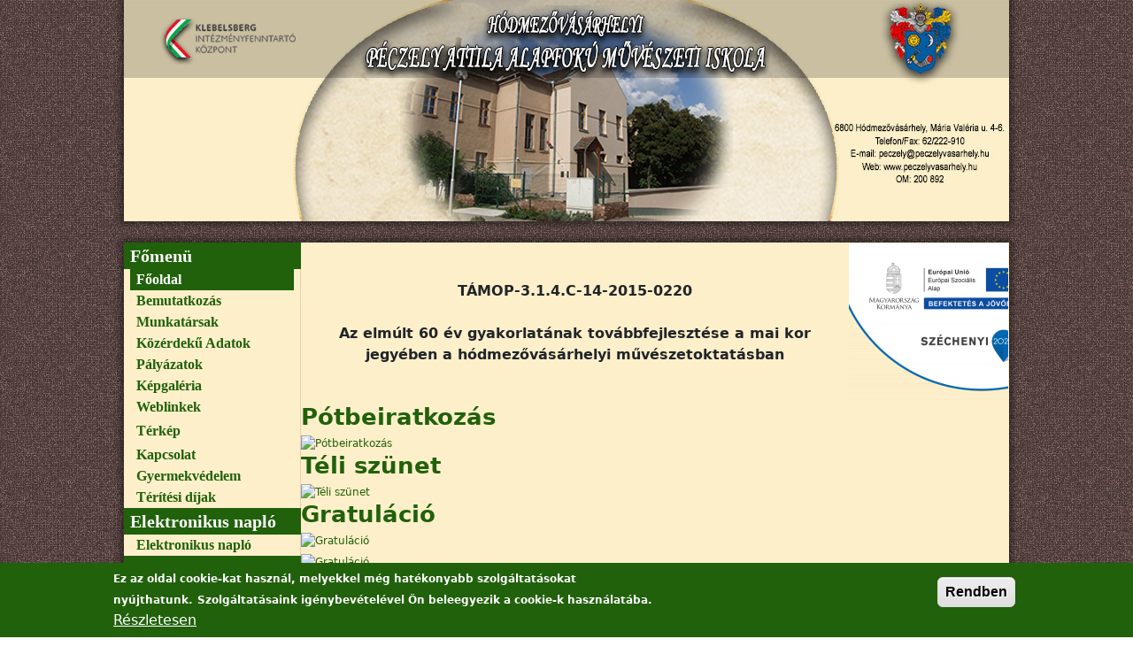

--- FILE ---
content_type: text/html; charset=UTF-8
request_url: https://peczelyvasarhely.hu/hirek
body_size: 7648
content:
<!DOCTYPE html>
<html lang="hu" dir="ltr">
  <head>
    <meta charset="utf-8" />
<meta name="Generator" content="Drupal 11 (https://www.drupal.org)" />
<meta name="MobileOptimized" content="width" />
<meta name="HandheldFriendly" content="true" />
<meta name="viewport" content="width=device-width, initial-scale=1.0" />
<style>div#sliding-popup, div#sliding-popup .eu-cookie-withdraw-banner, .eu-cookie-withdraw-tab {background: #21610B} div#sliding-popup.eu-cookie-withdraw-wrapper { background: transparent; } #sliding-popup h1, #sliding-popup h2, #sliding-popup h3, #sliding-popup p, #sliding-popup label, #sliding-popup div, .eu-cookie-compliance-more-button, .eu-cookie-compliance-secondary-button, .eu-cookie-withdraw-tab { color: #ffffff;} .eu-cookie-withdraw-tab { border-color: #ffffff;}</style>
<link rel="icon" href="/themes/flexistyle_bootstrap/subtheme/favicon.ico" type="image/vnd.microsoft.icon" />

    <title>Címlap | Hódmezővásárhelyi Péczely Attila Alapfokú Művészeti Iskola</title>
    <meta name="viewport" content="width=1200">
    <link rel="apple-touch-icon" sizes="57x57" href="/themes/flexistyle_bootstrap/subtheme/images/icons/apple-icon-57x57.png" />
<link rel="apple-touch-icon" sizes="60x60" href="/themes/flexistyle_bootstrap/subtheme/images/icons/apple-icon-60x60.png" />
<link rel="apple-touch-icon" sizes="72x72" href="/themes/flexistyle_bootstrap/subtheme/images/icons/apple-icon-72x72.png" />
<link rel="apple-touch-icon" sizes="76x76" href="/themes/flexistyle_bootstrap/subtheme/images/icons/apple-icon-76x76.png" />
<link rel="apple-touch-icon" sizes="114x114" href="/themes/flexistyle_bootstrap/subtheme/images/icons/apple-icon-114x114.png" />
<link rel="apple-touch-icon" sizes="120x120" href="/themes/flexistyle_bootstrap/subtheme/images/icons/apple-icon-120x120.png" />
<link rel="apple-touch-icon" sizes="144x144" href="/themes/flexistyle_bootstrap/subtheme/images/icons/apple-icon-144x144.png" />
<link rel="apple-touch-icon" sizes="152x152" href="/themes/flexistyle_bootstrap/subtheme/images/icons/apple-icon-152x152.png" />
<link rel="apple-touch-icon" sizes="180x180" href="/themes/flexistyle_bootstrap/subtheme/images/icons/apple-icon-180x180.png" />
<meta name="msapplication-TileColor" content="#ffffff" />
<meta name="theme-color" content="#066db2" />
<meta name="msapplication-TileImage" content="/themes/flexistyle_bootstrap/subtheme/images/icons/ms-icon-144x144.png" />
    <link rel="stylesheet" media="all" href="/sites/default/files/css/css_k3vHGVs1puwU_mhMl3v7AjE_bWEyJJtBQqSWrZaW7wM.css?delta=0&amp;language=hu&amp;theme=flexistyle_bootstrap_subtheme&amp;include=eJx1kEEOwyAMBD-UhkPV9yADmwbVxBE2afP7okq9hYu98mjn4CgVLtW2E8_ZUG6c1SY0H0VeGX2VnTNtEe7q6BMWamzTwvj05snwQcTUKu0uymbYBnAhzxKJB7Qn1BGr5Zo8WcLIuILSyHg85vsl8dqCrSj4q_XU_iUXSDEdGW91vzkXSY3xBaKZhbA" />
<link rel="stylesheet" media="all" href="/sites/default/files/css/css_RmazTrB7QKsOSE89WKo3ROD9NEL9WssRIO3cPwlNK9w.css?delta=1&amp;language=hu&amp;theme=flexistyle_bootstrap_subtheme&amp;include=eJx1kEEOwyAMBD-UhkPV9yADmwbVxBE2afP7okq9hYu98mjn4CgVLtW2E8_ZUG6c1SY0H0VeGX2VnTNtEe7q6BMWamzTwvj05snwQcTUKu0uymbYBnAhzxKJB7Qn1BGr5Zo8WcLIuILSyHg85vsl8dqCrSj4q_XU_iUXSDEdGW91vzkXSY3xBaKZhbA" />
<link rel="stylesheet" media="print" href="/sites/default/files/css/css_5VkwlfCwy5NA9xH2OS87A1Q5zT_6DpgaoReHhcnosXE.css?delta=2&amp;language=hu&amp;theme=flexistyle_bootstrap_subtheme&amp;include=eJx1kEEOwyAMBD-UhkPV9yADmwbVxBE2afP7okq9hYu98mjn4CgVLtW2E8_ZUG6c1SY0H0VeGX2VnTNtEe7q6BMWamzTwvj05snwQcTUKu0uymbYBnAhzxKJB7Qn1BGr5Zo8WcLIuILSyHg85vsl8dqCrSj4q_XU_iUXSDEdGW91vzkXSY3xBaKZhbA" />
<link rel="stylesheet" media="all" href="/sites/default/files/css/css_HCLWKR60QmfIwNfGV8A434edu2X2aLILZsVpVGCAkYI.css?delta=3&amp;language=hu&amp;theme=flexistyle_bootstrap_subtheme&amp;include=eJx1kEEOwyAMBD-UhkPV9yADmwbVxBE2afP7okq9hYu98mjn4CgVLtW2E8_ZUG6c1SY0H0VeGX2VnTNtEe7q6BMWamzTwvj05snwQcTUKu0uymbYBnAhzxKJB7Qn1BGr5Zo8WcLIuILSyHg85vsl8dqCrSj4q_XU_iUXSDEdGW91vzkXSY3xBaKZhbA" />
<link rel="stylesheet" media="print" href="/sites/default/files/css/css_O8lw1QCHbC10fqXBlub76W-tSNDtZOBQ2jPYZhuf-_k.css?delta=4&amp;language=hu&amp;theme=flexistyle_bootstrap_subtheme&amp;include=eJx1kEEOwyAMBD-UhkPV9yADmwbVxBE2afP7okq9hYu98mjn4CgVLtW2E8_ZUG6c1SY0H0VeGX2VnTNtEe7q6BMWamzTwvj05snwQcTUKu0uymbYBnAhzxKJB7Qn1BGr5Zo8WcLIuILSyHg85vsl8dqCrSj4q_XU_iUXSDEdGW91vzkXSY3xBaKZhbA" />
<link rel="stylesheet" media="all" href="/sites/default/files/css/css_hik8U9GkoEvE2YKR5zVZbyOzSyGO3qgjnnrBb5v6dZk.css?delta=5&amp;language=hu&amp;theme=flexistyle_bootstrap_subtheme&amp;include=eJx1kEEOwyAMBD-UhkPV9yADmwbVxBE2afP7okq9hYu98mjn4CgVLtW2E8_ZUG6c1SY0H0VeGX2VnTNtEe7q6BMWamzTwvj05snwQcTUKu0uymbYBnAhzxKJB7Qn1BGr5Zo8WcLIuILSyHg85vsl8dqCrSj4q_XU_iUXSDEdGW91vzkXSY3xBaKZhbA" />

    <style>  </style>
    
    <link rel="manifest" href="/themes/flexistyle_bootstrap/subtheme/manifest.json" />
    <script src="/themes/flexistyle_bootstrap/subtheme/sw.js"></script>
  </head>
  <body class="path-- user-anonymous page-frontpage sidebar-first anonymous">
    <a href="#main-content" class="visually-hidden focusable">
      Ugrás a tartalomra
    </a>
    
      <div class="dialog-off-canvas-main-canvas" data-off-canvas-main-canvas>
    
<div class="page">
  


<header id="header" role="banner" class="flex-header shadow bg-body-tertiary sticky-top">
	
	</header>
      <div class="flex-banner">
              
  <div class="region region--banner grid-full layout--pass--content-medium">
    

<div id="block-flexistyle-bootstrap-subtheme-fejlec" class="block block-block-content block-block-contente885a16a-eba8-4992-a466-5b5df74e495d block-flexistyle-bootstrap-subtheme-fejlec">
  
    
      <div class="block-content">
      
            <div class="field field-body field-type-text-with-summary field--label-hidden field--body--"><img data-entity-uuid="c0e31325-d4c6-4cf9-92d5-cb901c641b9e" data-entity-type="file" src="/sites/default/files/inline-images/header_peczely.jpg" width="1000" height="250" alt="header" loading="lazy"></div>
      
    </div>
  </div>

  </div>

          </div>
          <main id="main" class="flex-main my-4" role="main">
                        <div class="flex-highlighted">
            <div class="container">
              
  <div class="region region--highlighted grid-full layout--pass--content-medium">
    

  </div>

            </div>
          </div>
              
              <div class="flex-help">
          <div class="container">
            

          </div>
        </div>
      
                    <div class="flex-main-container container">
          <div class="row">
                                      <aside class="col-lg-3 flex-sidebar flex-sidebar-first" role="complementary">
                
  <div class="region region--sidebar-first grid-full layout--pass--content-medium">
    <div role="navigation" aria-labelledby="block-flexistyle-bootstrap-subtheme-main-menu-menu" id="block-flexistyle-bootstrap-subtheme-main-menu" class="bg-secondary-subtle block block-menu menu--main block-főmenü block-flexistyle-bootstrap-subtheme-main-menu">
      
  <h2 id="block-flexistyle-bootstrap-subtheme-main-menu-menu" class="block-title">Főmenü</h2>
  

        <div class="block-content">
      
              <ul region="sidebar_first" class="nav navbar-nav" role="menu">
                    <li class="nav-item" role="menuitem" aria-labelledby="Main navigation">
                                              <a href="/" title="" class="nav-link nav-link-parent active nav-link-- is-active" role="link" aria-label="navigation link" data-drupal-link-system-path="&lt;front&gt;" aria-current="page">Főoldal</a>
                        </li>
                <li class="nav-item menu-item--collapsed" role="menuitem" aria-labelledby="Main navigation">
                                              <a href="/content/iskolat%C3%B6rt%C3%A9net" class="nav-link nav-link-parent nav-link--content-iskolatc3b6rtc3a9net" role="link" aria-label="navigation link" data-drupal-link-system-path="node/15">Bemutatkozás</a>
                        </li>
                <li class="nav-item menu-item--collapsed" role="menuitem" aria-labelledby="Main navigation">
                                              <a href="/munkatarsak/iskolavezetes" class="nav-link nav-link-parent nav-link--munkatarsak-iskolavezetes" role="link" aria-label="navigation link" data-drupal-link-system-path="munkatarsak/iskolavezetes">Munkatársak</a>
                        </li>
                <li class="nav-item" role="menuitem" aria-labelledby="Main navigation">
                                              <a href="/content/k%C3%B6z%C3%A9rdek%C5%B1-adatok" class="nav-link nav-link-parent nav-link--content-kc3b6zc3a9rdekc5b1-adatok" role="link" aria-label="navigation link" data-drupal-link-system-path="node/18">Közérdekű Adatok</a>
                        </li>
                <li class="nav-item menu-item--collapsed" role="menuitem" aria-labelledby="Main navigation">
                                              <a href="/content/t%C3%A1mop-332" class="nav-link nav-link-parent nav-link--content-tc3a1mop-332" role="link" aria-label="navigation link" data-drupal-link-system-path="node/13">Pályázatok</a>
                        </li>
                <li class="nav-item menu-item--collapsed" role="menuitem" aria-labelledby="Main navigation">
                                              <a href="/galleries" title="Növendékhangverseny 2014. október 20." class="nav-link nav-link-parent nav-link--galleries" role="link" aria-label="navigation link" data-drupal-link-system-path="galleries">Képgaléria</a>
                        </li>
                <li class="nav-item" role="menuitem" aria-labelledby="Main navigation">
                                              <a href="/content/weblinkek" class="nav-link nav-link-parent nav-link--content-weblinkek" role="link" aria-label="navigation link" data-drupal-link-system-path="node/9">Weblinkek</a>
                        </li>
                <li class="nav-item" role="menuitem" aria-labelledby="Main navigation">
                                              <a href="/content/t%C3%A9rk%C3%A9p" class="nav-link nav-link-parent nav-link--content-tc3a9rkc3a9p" role="link" aria-label="navigation link" data-drupal-link-system-path="node/8">Térkép</a>
                        </li>
                <li class="nav-item" role="menuitem" aria-labelledby="Main navigation">
                                              <a href="/content/kapcsolat" class="nav-link nav-link-parent nav-link--content-kapcsolat" role="link" aria-label="navigation link" data-drupal-link-system-path="node/7">Kapcsolat</a>
                        </li>
                <li class="nav-item" role="menuitem" aria-labelledby="Main navigation">
                                              <a href="/content/gyermekv%C3%A9delem" class="nav-link nav-link-parent nav-link--content-gyermekvc3a9delem" role="link" aria-label="navigation link" data-drupal-link-system-path="node/6">Gyermekvédelem</a>
                        </li>
                <li class="nav-item" role="menuitem" aria-labelledby="Main navigation">
                                              <a href="/content/t%C3%A9r%C3%ADt%C3%A9si-d%C3%ADjak" class="nav-link nav-link-parent nav-link--content-tc3a9rc3adtc3a9si-dc3adjak" role="link" aria-label="navigation link" data-drupal-link-system-path="node/364">Térítési díjak</a>
                        </li>
        </ul>
  


    </div>
  </div>
<div role="navigation" aria-labelledby="block-flexistyle-bootstrap-subtheme-elektronikusnaplo-menu" id="block-flexistyle-bootstrap-subtheme-elektronikusnaplo" class="bg-secondary-subtle block block-menu menu--menu-elektronikous-napl- block-elektronikus-napló block-flexistyle-bootstrap-subtheme-elektronikusnaplo">
      
  <h2 id="block-flexistyle-bootstrap-subtheme-elektronikusnaplo-menu" class="block-title">Elektronikus napló</h2>
  

        <div class="block-content">
                    <ul region="sidebar_first" class="nav" role="menu">
                    <li class="nav-item" role="menuitem" aria-labelledby="Navigation">
                                  <a href="https://klik200892025.e-kreta.hu/" class="nav-link-https--klik200892025e-kretahu-" role="link" aria-label="navigation link">Elektronikus napló</a>
              </li>
        </ul>
  


    </div>
  </div>
<div role="navigation" aria-labelledby="block-flexistyle-bootstrap-subtheme-levelezes-menu" id="block-flexistyle-bootstrap-subtheme-levelezes" class="bg-secondary-subtle block block-menu menu--menu-levelezes-menu block-levelezés block-flexistyle-bootstrap-subtheme-levelezes">
      
  <h2 id="block-flexistyle-bootstrap-subtheme-levelezes-menu" class="block-title">Levelezés</h2>
  

        <div class="block-content">
                    <ul region="sidebar_first" class="nav" role="menu">
                    <li class="nav-item" role="menuitem" aria-labelledby="Navigation">
                                  <a href="https://login.microsoftonline.com/" class="nav-link-https--loginmicrosoftonlinecom-" role="link" aria-label="navigation link">Levelezés</a>
              </li>
        </ul>
  


    </div>
  </div>


<div id="block-flexistyle-bootstrap-subtheme-bejelentkezes" role="form" class="bg-secondary-subtle block block-user block-user-login-block block-flexistyle-bootstrap-subtheme-bejelentkezes">
  
      <h2 class="block-title">Bejelentkezés</h2>
    
      <div class="block-content">
      
<form class="user-login-form" data-drupal-selector="user-login-form" action="/hirek?destination=/hirek" method="post" id="user-login-form" accept-charset="UTF-8">
  



  <div class="form-item js-form-item js-form-type-textfield form-type-textfield js-form-item-name form-item-name mb-3">
          <label for="edit-name" class="js-form-required form-required">Felhasználónév</label>
                    <input autocorrect="none" autocapitalize="none" spellcheck="false" autocomplete="username" placeholder="Felhasználónév vagy e-mail cím" data-drupal-selector="edit-name" type="text" id="edit-name" name="name" value="" size="15" maxlength="60" class="form-text required form-control" required="required" />

                      </div>




  <div class="form-item js-form-item js-form-type-password form-type-password js-form-item-pass form-item-pass mb-3">
          <label for="edit-pass" class="js-form-required form-required">Jelszó</label>
                    <input autocomplete="current-password" placeholder="Jelszó" data-drupal-selector="edit-pass" type="password" id="edit-pass" name="pass" size="15" maxlength="128" class="form-text required form-control" required="required" />

                      </div>
<input autocomplete="off" data-drupal-selector="form-cedmvumvzwn-hydxg36lhmxqb1qzef0adwf-vksdcdo" type="hidden" name="form_build_id" value="form-cedMvUmvzWN_HydXG36LHMXQB1QZEF0AdwF_VKsDcDo" class="form-control" />
<input data-drupal-selector="edit-user-login-form" type="hidden" name="form_id" value="user_login_form" class="form-control" />
<div class="text-end reset-pass"><a href="/user/password" title="Elfelejtett jelszó?" class="request-password-link">Elfelejtett jelszó?</a></div><div data-drupal-selector="edit-actions" class="form-actions form-item js-form-wrapper form-wrapper" id="edit-actions"><button data-drupal-selector="edit-submit" type="submit" id="edit-submit" name="op" value="Bejelentkezés" class="button js-form-submit form-submit btn btn-primary">Bejelentkezés</button></div>

</form>
<ul class="item-list"><li><a href="/user/password" title="Jelszó-visszaállítási utasítások küldése emailben." class="request-password-link">Jelszó visszaállítása</a></li></ul>
    </div>
  </div>

  </div>

              </aside>
            
                          <div class="col-lg-9 flex-content">
                <a id="main-content" tabindex="-1"></a>
                                
  <div class="region region--content grid-full layout--pass--content-medium">
    

<div id="block-fbst-palyazattamop314c1420150220-jobb-felso" class="block block-block-content block-block-contentd362630f-e45d-4cc8-88ef-b3e21a6c4d3c block-fbst-palyazattamop314c1420150220-jobb-felso">
  
    
      <div class="block-content">
      
            <div class="field field-body field-type-text-with-summary field--label-hidden field--body--"><table border="0">
<tbody>
<tr>
<td style="vertical-align: center; text-align: center; font-weight: bold;">TÁMOP-3.1.4.C-14-2015-0220<br>&nbsp;<br>Az elmúlt 60 év gyakorlatának továbbfejlesztése a mai kor jegyében a hódmezővásárhelyi művészetoktatásban</td>
<!-- td style="vertical-align: bottom; font-size: 0.75em;">Klebelsberg Intézményfenntartó Központ 058005<br />Péczely Attila Alapfokú Művészeti Iskola<br />6800 Hódmezővásárhely,<br />Mária Valéria u.4-6.<br />Telefon: 62/222-910<br />E-mail: peczely@peczelyvasarhely.hu<br />Web: www.peczelyvasarhely.hu</td --><td width="10%"><a href="/sites/peczelyvasarhely.hu/files/pictures/jf_logo.png" class="colorbox"><img src="/sites/peczelyvasarhely.hu/files/pictures/large_jf_logo.png" alt="TÁMOP-logo" width="180" height="180" style="float: right;"></a></td>
</tr>
</tbody>
</table>
</div>
      
    </div>
  </div>


<div id="block-flexistyle-bootstrap-subtheme-page-title" class="block block-core block-page-title-block block-flexistyle-bootstrap-subtheme-page-title">
  
    
      <div class="block-content">
      
  <h1 class="page-title"></h1>


    </div>
  </div>


<div id="block-flexistyle-bootstrap-subtheme-content" class="block block-system block-system-main-block block-flexistyle-bootstrap-subtheme-content">
  
    
      <div class="block-content">
      <div class="views-element-container form-item">
<div class="view view-hirek-fooldal view-id-hirek_fooldal view-display-id-page_1 js-view-dom-id-24ffada3bfdc39ecc52b2648b76b52777badc62ad77ac89f500be90b8bdc8543">
  
  
  

    
  
      <div class="view-content">
      <div class="row">
          <div class="views-row odd">

<article data-history-node-id="672" class="node node--type-article node--promoted node--view-mode-teaser">
  
      <h2>
      <a href="/node/672" rel="bookmark">
Pótbeiratkozás</a>
    </h2>
    

    <div class="flex-article">
    
      <div class="field field-field-image field-type-image field--label-hidden field--field-image--">
              <div class="field-item">  <a href="/node/672" hreflang="hu"><img loading="lazy" src="/sites/default/files/styles/large/public/field/image/P%C3%B3tbeiratkoz%C3%A1s_0.png.avif?itok=Ncx5xeL2" width="480" height="339" alt="Pótbeiratkozás" class="img-fluid" />

</a>
</div>
          </div>
  
  </div>
</article>
</div>
          <div class="views-row even">

<article data-history-node-id="671" class="node node--type-article node--promoted node--view-mode-teaser">
  
      <h2>
      <a href="/node/671" rel="bookmark">
Téli szünet</a>
    </h2>
    

    <div class="flex-article">
    
      <div class="field field-field-image field-type-image field--label-hidden field--field-image--">
              <div class="field-item">  <a href="/node/671" hreflang="hu"><img loading="lazy" src="/sites/default/files/styles/large/public/field/image/T%C3%A9li%20sz%C3%BCnet.png.avif?itok=v5SUpJSX" width="343" height="480" alt="Téli szünet" class="img-fluid" />

</a>
</div>
          </div>
  
  </div>
</article>
</div>
          <div class="views-row odd">

<article data-history-node-id="670" class="node node--type-article node--promoted node--view-mode-teaser">
  
      <h2>
      <a href="/node/670" rel="bookmark">
Gratuláció</a>
    </h2>
    

    <div class="flex-article">
    
      <div class="field field-field-image field-type-image field--label-hidden field--field-image--">
              <div class="field-item">  <a href="/node/670" hreflang="hu"><img loading="lazy" src="/sites/default/files/styles/large/public/field/image/20251211163632_00001.jpg.avif?itok=u0B22XXV" width="339" height="480" alt="Gratuláció" class="img-fluid" />

</a>
</div>
              <div class="field-item">  <a href="/node/670" hreflang="hu"><img loading="lazy" src="/sites/default/files/styles/large/public/field/image/20251211163632_00002.jpg.avif?itok=iDr_ouXR" width="339" height="480" alt="Gratuláció" class="img-fluid" />

</a>
</div>
              <div class="field-item">  <a href="/node/670" hreflang="hu"><img loading="lazy" src="/sites/default/files/styles/large/public/field/image/20251211163632_00003.jpg.avif?itok=VoCN5TqH" width="339" height="480" alt="Gratuláció" class="img-fluid" />

</a>
</div>
          </div>
  
  </div>
</article>
</div>
          <div class="views-row even">

<article data-history-node-id="669" class="node node--type-article node--promoted node--view-mode-teaser">
  
      <h2>
      <a href="/node/669" rel="bookmark">
Meghívó</a>
    </h2>
    

    <div class="flex-article">
    
      <div class="field field-field-image field-type-image field--label-hidden field--field-image--">
              <div class="field-item">  <a href="/node/669" hreflang="hu"><img loading="lazy" src="/sites/default/files/styles/large/public/field/image/20251208171430_00001.jpg.avif?itok=CBy2HN9G" width="339" height="480" alt="Meghívó" class="img-fluid" />

</a>
</div>
          </div>
  
  </div>
</article>
</div>
          <div class="views-row odd">

<article data-history-node-id="668" class="node node--type-article node--promoted node--view-mode-teaser">
  
      <h2>
      <a href="/node/668" rel="bookmark">
XVIII. Országos Koncz János Hegedűverseny</a>
    </h2>
    

    <div class="flex-article">
    
      <div class="field field-field-image field-type-image field--label-hidden field--field-image--">
              <div class="field-item">  <a href="/node/668" hreflang="hu"><img loading="lazy" src="/sites/default/files/styles/large/public/field/image/XVIII.%20Orsz%C3%A1gos%20Koncz%20J%C3%A1nos%20Heged%C5%B1verseny._0.jpg.avif?itok=u1soErov" width="339" height="480" alt="XVIII. Országos Koncz János Hegedűverseny" class="img-fluid" />

</a>
</div>
          </div>
  
  </div>
</article>
</div>
          <div class="views-row even">

<article data-history-node-id="666" class="node node--type-article node--promoted node--view-mode-teaser">
  
      <h2>
      <a href="/node/666" rel="bookmark">
IX. Csongrád-Csanád Vármegyei Rézfúvós Verseny</a>
    </h2>
    

    <div class="flex-article">
    
      <div class="field field-field-image field-type-image field--label-hidden field--field-image--">
              <div class="field-item">  <a href="/node/666" hreflang="hu"><img loading="lazy" src="/sites/default/files/styles/large/public/field/image/IX.%20Csongr%C3%A1d-Csan%C3%A1d%20V%C3%A1rmegyei%20R%C3%A9zf%C3%BAv%C3%B3s%20Verseny20251201123707_00001.jpg.avif?itok=OJQjnzlE" width="339" height="480" alt="IX. Csongrád-Csanád Vármegyei Rézfúvós Verseny" class="img-fluid" />

</a>
</div>
          </div>
  
  </div>
</article>
</div>
          <div class="views-row odd">

<article data-history-node-id="665" class="node node--type-article node--promoted node--view-mode-teaser">
  
      <h2>
      <a href="/node/665" rel="bookmark">
Tanári Hangverseny</a>
    </h2>
    

    <div class="flex-article">
    
      <div class="field field-field-image field-type-image field--label-hidden field--field-image--">
              <div class="field-item">  <a href="/node/665" hreflang="hu"><img loading="lazy" src="/sites/default/files/styles/large/public/field/image/82c69627-7e82-4fd5-aa28-d169c965d6fc.jpg.avif?itok=eOWQO8Y5" width="334" height="480" alt="Tanári Hangverseny" class="img-fluid" />

</a>
</div>
          </div>
  
  </div>
</article>
</div>
          <div class="views-row even">

<article data-history-node-id="664" class="node node--type-article node--promoted node--view-mode-teaser">
  
      <h2>
      <a href="/node/664" rel="bookmark">
Városi Versmondó Verseny</a>
    </h2>
    

    <div class="flex-article">
    
      <div class="field field-field-image field-type-image field--label-hidden field--field-image--">
              <div class="field-item">  <a href="/node/664" hreflang="hu"><img loading="lazy" src="/sites/default/files/styles/large/public/field/image/20251128143827_00001.jpg.avif?itok=jvAa_w4G" width="339" height="480" alt="Városi Versmondó Verseny" class="img-fluid" />

</a>
</div>
              <div class="field-item">  <a href="/node/664" hreflang="hu"><img loading="lazy" src="/sites/default/files/styles/large/public/field/image/20251128143827_00002.jpg.avif?itok=z3SaK56P" width="339" height="480" alt="Városi Versmondó Verseny" class="img-fluid" />

</a>
</div>
          </div>
  
  </div>
</article>
</div>
          <div class="views-row odd">

<article data-history-node-id="663" class="node node--type-article node--promoted node--view-mode-teaser">
  
      <h2>
      <a href="/node/663" rel="bookmark">
Városi rajzverseny</a>
    </h2>
    

    <div class="flex-article">
    
      <div class="field field-field-image field-type-image field--label-hidden field--field-image--">
              <div class="field-item">  <a href="/node/663" hreflang="hu"><img loading="lazy" src="/sites/default/files/styles/large/public/field/image/V%C3%A1rosi%20rajzverseny.jpg.avif?itok=ym3-AURU" width="339" height="480" alt="Városi rajzverseny" class="img-fluid" />

</a>
</div>
              <div class="field-item">  <a href="/node/663" hreflang="hu"><img loading="lazy" src="/sites/default/files/styles/large/public/field/image/V%C3%A1rosi%20rajzverseny1.jpg.avif?itok=VZYAdtKf" width="339" height="480" alt="Városi rajzverseny" class="img-fluid" />

</a>
</div>
          </div>
  
  </div>
</article>
</div>
          <div class="views-row even">

<article data-history-node-id="662" class="node node--type-article node--promoted node--view-mode-teaser">
  
      <h2>
      <a href="/node/662" rel="bookmark">
VIII. Regionális Szegedi Gitárverseny</a>
    </h2>
    

    <div class="flex-article">
    
      <div class="field field-field-image field-type-image field--label-hidden field--field-image--">
              <div class="field-item">  <a href="/node/662" hreflang="hu"><img loading="lazy" src="/sites/default/files/styles/large/public/field/image/VIII.%20Region%C3%A1lis%20Szegedi%20Git%C3%A1rverseny.jpg.avif?itok=pegZuTBd" width="339" height="480" alt="VIII. Regionális Szegedi Gitárverseny" class="img-fluid" />

</a>
</div>
          </div>
  
  </div>
</article>
</div>
  </div>

    </div>
  
      
  <nav class="pager" role="navigation" aria-labelledby="pagination-heading">
    <div id="pagination-heading" class="visually-hidden">Oldalszámozás</div>
    <ul class="pagination page-items my-3 js-page-items justify-content-center">
                                                        <li class="page-item active">
                                					            <span class="page-link" title="Jelenlegi oldal"  aria-current="page">
                      <span class="visually-hidden">
              Jelenlegi oldal
            </span>1						</span>
					        </li>
              <li class="page-item">
                                											<a class="page-link" href="?page=1" title="2. oldalra ugrás" >
                      <span class="visually-hidden">
              Oldal
            </span>2            </a>
					        </li>
              <li class="page-item">
                                											<a class="page-link" href="?page=2" title="3. oldalra ugrás" >
                      <span class="visually-hidden">
              Oldal
            </span>3            </a>
					        </li>
                                      <li class="page-item page-item--next">
          <a class="page-link" href="?page=1" title="Ugrás a következő oldalra" rel="next">
            <span class="visually-hidden">Következő oldal</span>
            <span aria-hidden="true">››</span>
          </a>
        </li>
                          <li class="page-item page-item--last">
          <a class="page-link" href="?page=2" title="Ugrás az utolsó oldalra">
            <span class="visually-hidden">Utolsó oldal</span>
            <span aria-hidden="true">Utolsó »</span>
          </a>
        </li>
          </ul>
  </nav>

  
  
  
    </div>
</div>

    </div>
  </div>

  </div>

              </div>
            
                      </div>
        </div>
                    <div class="flex-content-bottom">
          <div class="container">
            
  <div class="region region--content-bottom grid-full layout--pass--content-medium">
    

<div id="block-flexistyle-bootstrap-subtheme-palyazatblokk" class="block block-block-content block-block-content2b74d387-438f-4ce3-8f45-f6ed7a1407be block-flexistyle-bootstrap-subtheme-palyazatblokk">
  
    
      <div class="block-content">
      
            <div class="field field-body field-type-text-with-summary field--label-hidden field--body--"><div style="padding-left: 30px; background-color: #ffffff;" align="center">
<table style="width: 788px;">
<tbody>
<tr>
<td style="padding-right: 30px;" width="172px" height="45px"><a href="http://www.ementor.hu/altisk/kompetencia/"><img src="/sites/peczelyvasarhely.hu/files/ementor.jpg" width="172px" height="45px"></a></td>
<td style="padding-right: 30px;" width="118px" height="41px"><a href="http://www.hefop.hu/page.php"><img src="/sites/peczelyvasarhely.hu/files/ertekunk.jpg" width="118px" height="41px"></a></td>
<td style="padding-right: 30px;" width="150px" height="59px"><a href="http://www.esza.hu/"><img src="/sites/peczelyvasarhely.hu/files/esza.jpg" width="150px" height="59px"></a></td>
<td style="padding-right: 30px;" width="118px" height="46px"><a href="http://www.nfu.hu/"><img src="/sites/peczelyvasarhely.hu/files/MO-EU.jpg" width="118px" height="46px"></a></td>
<td style="padding-right: 30px;" width="90px" height="90px"><a href="http://www.mobilitas.hu/"><img src="/sites/peczelyvasarhely.hu/files/mobi_logo.jpg" width="90px" height="90px"></a></td>
<td style="padding-right: 30px;" width="90px" height="50px"><a href="http://www.nca.hu/"><img src="/sites/peczelyvasarhely.hu/files/nca.jpg" width="90px" height="50px"></a></td>
</tr>
</tbody>
</table>
<p><img src="https://bgazrt.hu/wp-content/uploads/2019/09/NEA_ME_BGA.png" width="800" height="160"></p></div>
</div>
      
    </div>
  </div>

  </div>

          </div>
        </div>
                </main>
    

  <footer id="footer" role="contentinfo" class="flex-footer bg-dark text-light">
          <div class="flex-footer-top py-4">
        <div class="container">
          <div class="row">
                                                                                        <div class="col-lg-12">
                
  <div class="region region--footer-second grid-full layout--pass--content-medium">
    
  </div>

              </div>
                                              </div>
        </div>
      </div>
              <div class="flex-footer-bottom bg-black py-3 text-center small">
        <div class="container">
          
  <div class="region region--footer grid-full layout--pass--content-medium">
    

<div id="block-flexistyle-bootstrap-subtheme-poweredbydrupal" class="block block-system block-system-powered-by-block block-flexistyle-bootstrap-subtheme-poweredbydrupal">
  
    
      <div class="block-content">
      <span><a href="https://www.drupal.org">Drupal</a> alapú webhely</span>
    </div>
  </div>

  </div>

        </div>
      </div>
      </footer>
</div>

  </div>

    
    <script type="application/json" data-drupal-selector="drupal-settings-json">{"path":{"baseUrl":"\/","pathPrefix":"","currentPath":"hirek","currentPathIsAdmin":false,"isFront":true,"currentLanguage":"hu"},"pluralDelimiter":"\u0003","suppressDeprecationErrors":true,"eu_cookie_compliance":{"cookie_policy_version":"1.0.0","popup_enabled":true,"popup_agreed_enabled":false,"popup_hide_agreed":false,"popup_clicking_confirmation":true,"popup_scrolling_confirmation":false,"popup_html_info":"\u003Cdiv aria-labelledby=\u0022popup-text\u0022  class=\u0022eu-cookie-compliance-banner eu-cookie-compliance-banner-info eu-cookie-compliance-banner--default\u0022\u003E\n  \u003Cdiv class=\u0022popup-content info eu-cookie-compliance-content\u0022\u003E\n        \u003Cdiv id=\u0022popup-text\u0022 class=\u0022eu-cookie-compliance-message\u0022 role=\u0022document\u0022\u003E\n      \u003Cp\u003EEz az oldal cookie-kat haszn\u00e1l, melyekkel m\u00e9g hat\u00e9konyabb szolg\u00e1ltat\u00e1sokat ny\u00fajthatunk.\u003C\/p\u003E\n\u003Cp\u003ESzolg\u00e1ltat\u00e1saink ig\u00e9nybev\u00e9tel\u00e9vel \u00d6n beleegyezik a cookie-k haszn\u00e1lat\u00e1ba.\u003C\/p\u003E\n\n              \u003Cbutton type=\u0022button\u0022 class=\u0022find-more-button eu-cookie-compliance-more-button\u0022\u003ER\u00e9szletesen\u003C\/button\u003E\n          \u003C\/div\u003E\n\n    \n    \u003Cdiv id=\u0022popup-buttons\u0022 class=\u0022eu-cookie-compliance-buttons\u0022\u003E\n            \u003Cbutton type=\u0022button\u0022 class=\u0022agree-button eu-cookie-compliance-default-button button button--small button--primary\u0022\u003ERendben\u003C\/button\u003E\n          \u003C\/div\u003E\n  \u003C\/div\u003E\n\u003C\/div\u003E","use_mobile_message":false,"mobile_popup_html_info":"\u003Cdiv aria-labelledby=\u0022popup-text\u0022  class=\u0022eu-cookie-compliance-banner eu-cookie-compliance-banner-info eu-cookie-compliance-banner--default\u0022\u003E\n  \u003Cdiv class=\u0022popup-content info eu-cookie-compliance-content\u0022\u003E\n        \u003Cdiv id=\u0022popup-text\u0022 class=\u0022eu-cookie-compliance-message\u0022 role=\u0022document\u0022\u003E\n      \n              \u003Cbutton type=\u0022button\u0022 class=\u0022find-more-button eu-cookie-compliance-more-button\u0022\u003ER\u00e9szletesen\u003C\/button\u003E\n          \u003C\/div\u003E\n\n    \n    \u003Cdiv id=\u0022popup-buttons\u0022 class=\u0022eu-cookie-compliance-buttons\u0022\u003E\n            \u003Cbutton type=\u0022button\u0022 class=\u0022agree-button eu-cookie-compliance-default-button button button--small button--primary\u0022\u003ERendben\u003C\/button\u003E\n          \u003C\/div\u003E\n  \u003C\/div\u003E\n\u003C\/div\u003E","mobile_breakpoint":768,"popup_html_agreed":false,"popup_use_bare_css":false,"popup_height":"auto","popup_width":"100%","popup_delay":1000,"popup_link":"https:\/\/infolankft.hu\/cookie.php?thehost=peczelyvasarhely.hu","popup_link_new_window":true,"popup_position":false,"fixed_top_position":true,"popup_language":"hu","store_consent":false,"better_support_for_screen_readers":false,"cookie_name":"","reload_page":false,"domain":"","domain_all_sites":false,"popup_eu_only":false,"popup_eu_only_js":false,"cookie_lifetime":100,"cookie_session":0,"set_cookie_session_zero_on_disagree":0,"disagree_do_not_show_popup":false,"method":"default","automatic_cookies_removal":true,"allowed_cookies":"","withdraw_markup":"\u003Cbutton type=\u0022button\u0022 class=\u0022eu-cookie-withdraw-tab\u0022\u003EPrivacy settings\u003C\/button\u003E\n\u003Cdiv aria-labelledby=\u0022popup-text\u0022 class=\u0022eu-cookie-withdraw-banner\u0022\u003E\n  \u003Cdiv class=\u0022popup-content info eu-cookie-compliance-content\u0022\u003E\n    \u003Cdiv id=\u0022popup-text\u0022 class=\u0022eu-cookie-compliance-message\u0022 role=\u0022document\u0022\u003E\n      \u003Ch2\u003EWe use cookies on this site to enhance your user experience\u003C\/h2\u003E\n\u003Cp\u003EYou have given your consent for us to set cookies.\u003C\/p\u003E\n\n    \u003C\/div\u003E\n    \u003Cdiv id=\u0022popup-buttons\u0022 class=\u0022eu-cookie-compliance-buttons\u0022\u003E\n      \u003Cbutton type=\u0022button\u0022 class=\u0022eu-cookie-withdraw-button  button button--small button--primary\u0022\u003EWithdraw consent\u003C\/button\u003E\n    \u003C\/div\u003E\n  \u003C\/div\u003E\n\u003C\/div\u003E","withdraw_enabled":false,"reload_options":0,"reload_routes_list":"","withdraw_button_on_info_popup":false,"cookie_categories":[],"cookie_categories_details":[],"enable_save_preferences_button":true,"cookie_value_disagreed":"0","cookie_value_agreed_show_thank_you":"1","cookie_value_agreed":"2","containing_element":"body","settings_tab_enabled":false,"olivero_primary_button_classes":" button button--small button--primary","olivero_secondary_button_classes":" button button--small","close_button_action":"close_banner","open_by_default":true,"modules_allow_popup":true,"hide_the_banner":false,"geoip_match":true,"unverified_scripts":[]},"ajaxTrustedUrl":{"form_action_p_pvdeGsVG5zNF_XLGPTvYSKCf43t8qZYSwcfZl2uzM":true},"user":{"uid":0,"permissionsHash":"d00b02bc9fdbb53e101b7045b69d16cba0419150ee7de52973ba8f664efa0191"}}</script>
<script src="/core/assets/vendor/jquery/jquery.min.js?v=4.0.0-rc.1"></script>
<script src="/sites/default/files/js/js_45u2r_hkJWh8yLN9rBdvcEi9a432zqsbXpxT_mwdl-0.js?scope=footer&amp;delta=1&amp;language=hu&amp;theme=flexistyle_bootstrap_subtheme&amp;include=eJxLLY1Pzs_PzkwFUrkFOZmJecmp-qlYBHXSclIrMotLKnNS45Py80uKS4oSC_TTc_KTEnOwy5WZ6hljlYkvLk0qyUjNTYVqBwDEmTTX"></script>

  </body>
</html>


--- FILE ---
content_type: text/css
request_url: https://peczelyvasarhely.hu/sites/default/files/css/css_hik8U9GkoEvE2YKR5zVZbyOzSyGO3qgjnnrBb5v6dZk.css?delta=5&language=hu&theme=flexistyle_bootstrap_subtheme&include=eJx1kEEOwyAMBD-UhkPV9yADmwbVxBE2afP7okq9hYu98mjn4CgVLtW2E8_ZUG6c1SY0H0VeGX2VnTNtEe7q6BMWamzTwvj05snwQcTUKu0uymbYBnAhzxKJB7Qn1BGr5Zo8WcLIuILSyHg85vsl8dqCrSj4q_XU_iUXSDEdGW91vzkXSY3xBaKZhbA
body_size: 1010
content:
/* @license GPL-2.0-or-later https://www.drupal.org/licensing/faq */



.nav{--bs-nav-link-padding-x:1rem;--bs-nav-link-padding-y:0.5rem;--bs-nav-link-font-weight:;--bs-nav-link-color:var(--bs-link-color);--bs-nav-link-hover-color:#000;--bs-nav-link-disabled-color:var(--bs-secondary-color);display:block;flex-wrap:wrap;padding-left:0;margin-bottom:0;list-style:none;}.flex-banner{overflow-x:hidden;width:1000px;margin-left:auto;margin-right:auto;-webkit-box-shadow:0 0 7px 4px rgba(0,0,0,0.4);-moz-box-shadow:0 0 7px 4px rgba(0,0,0,0.4);box-shadow:0 0 7px 4px rgba(0,0,0,0.4);margin:0px auto 0;}.flex-main{min-height:250px;width:1000px;margin-left:auto;margin-right:auto;background:#fdefca;-webkit-box-shadow:0 0 7px 4px rgba(0,0,0,0.4);-moz-box-shadow:0 0 7px 4px rgba(0,0,0,0.4);box-shadow:0 0 7px 4px rgba(0,0,0,0.4);margin:0px auto 0;}.page{background:#fdefca url(/sites/default/files/inline-images/page.jpeg) fixed;}.py-3{padding-top:0rem!important;padding-bottom:0rem!important;width:1000px;margin-left:auto;margin-right:auto;height:0px;}.nav-item{color:#21610B;font-size:16px;font-family:'Palatino Linotype',Georgia,'Times New Roman',Times,Serif;font-weight:bold;font-style:normal;padding:0px 7px;}.nav-item a{color:#21610B;font-size:16px;font-family:'Palatino Linotype',Georgia,'Times New Roman',Times,Serif;font-weight:bold;font-style:normal;padding:0px 7px;}.user-login-form label{color:#21610B !important;font-size:16px;font-family:'Palatino Linotype',Georgia,'Times New Roman',Times,Serif;font-weight:bold;font-style:normal;padding:3px 7px;}.user-login-form a{color:#21610B !important;font-size:16px;font-family:'Palatino Linotype',Georgia,'Times New Roman',Times,Serif;font-weight:bold;font-style:normal;padding:3px 7px;}a.nav-link-child{color:#21610B !important;font-size:16px;font-family:'Palatino Linotype',Georgia,'Times New Roman',Times,Serif;font-weight:bold;font-style:normal;padding:3px 7px;}a.nav-link--content-tc3a9rkc3a9p{color:#21610B !important;font-size:16px;font-family:'Palatino Linotype',Georgia,'Times New Roman',Times,Serif;font-weight:bold;font-style:normal;padding:3px 7px;}h2.block-title{color:#FFFFFF;font-size:20px !important;font-family:'Palatino Linotype',Georgia,'Times New Roman',Times,Serif;font-weight:normal;font-style:normal;margin:0 0px !important;background:#21610B;padding:3px 7px;width:200px;}.bg-secondary-subtle{background-color:#fdefca !important;}.flex-sidebar .block{padding:0px;margin-bottom:0px;}.col-lg-3{flex:0 0 auto;border-right:1px solid rgba(123,9,17,0.14);width:200px;}.col-lg-9{flex:0 0 auto;width:800px;}.field.field-body p{margin-top:0;margin-bottom:0;}.btn-primary{border:0;border-collapse:separate;-webkit-background-origin:border !important;-moz-background-origin:border !important;background-origin:border-box !important;background:#fdefca;background:linear-gradient(top,#21610B 0,#000000 100%) no-repeat;background:-webkit-linear-gradient(top,#21610B 0,#000000 100%) no-repeat;background:-moz-linear-gradient(top,#21610B 0,#000000 100%) no-repeat;background:-o-linear-gradient(top,#21610B 0,#000000 100%) no-repeat;background:-ms-linear-gradient(top,#21610B 0,#000000 100%) no-repeat;background:linear-gradient(top,#21610B 0,#000000 100%) no-repeat;-svg-background:linear-gradient(top,#21610B 0,#000000 100%) no-repeat;-webkit-border-radius:4px;-moz-border-radius:4px;border-radius:4px;-webkit-box-shadow:0 0 2px 1px rgba(0,0,0,0.2);-moz-box-shadow:0 0 2px 1px rgba(0,0,0,0.2);box-shadow:0 0 2px 1px rgba(0,0,0,0.2);padding:0 15px;margin:0 auto;height:29px;color:white;}a.is-active{background-color:#21610B;color:#ffffff !important;}.navbar-nav .dropdown-menu{position:static;display:block;background:none;box-shadow:none !important;}.container,.container-fluid,.container-lg,.container-md,.container-sm,.container-xl,.container-xxl{--bs-gutter-y:0;width:100%;padding-right:0;padding-left:0;margin-right:0;margin-left:0;}h2{display:block;font-size:1.5em;margin-block-start:0 !important;margin-block-end:0 !important;margin-inline-start:0px;margin-inline-end:0px;font-weight:bold;unicode-bidi:isolate;}h2 a{color:#21610B !important;}.row{display:flex;flex-wrap:wrap;margin-top:0;margin-right:0;margin-left:0;}.row>*{flex-shrink:0;padding-right:0;padding-left:0;margin-top:0;}.views-element-container h2{font-size:20px !important;color:#21610B !important;}.views-element-container h2 a{font-size:20px !important;color:#21610B !important;}.views-element-container a{margin-top:0;margin-bottom:0;font-size:12px !important;color:#21610B !important;}.views-element-container p{margin-top:0;margin-bottom:0;font-size:12px !important;}.field-type-email{margin-top:0;margin-bottom:0;font-size:12px !important;}.node--type-article h2 a{font-size:26px !important;color:#21610B !important;}.ds-2col > .group-left{float:left;width:30%;}body{min-width:1200px;!important}
